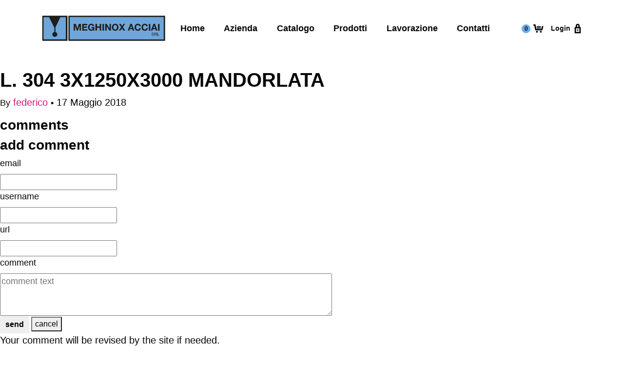

--- FILE ---
content_type: text/html; charset=UTF-8
request_url: https://www.meghinox.it/prodotti/l-304-3-x1250x3000-mandorlata/
body_size: 6670
content:

<!doctype html>
<html class="no-js" lang="it-IT">
<head>
    <meta charset="UTF-8" />
    <title>L. 304 3X1250X3000 MANDORLATA - Meghinox</title>
    <meta name="description" content="">
    <meta http-equiv="Content-Type" content="text/html; charset=UTF-8" />
    <meta http-equiv="X-UA-Compatible" content="IE=edge">
    <meta name="viewport" content="width=device-width, initial-scale=1.0">

	<meta name="google-site-verification" content="UUxtxPaua5imiENyoOOKemFh0lMRy2J2_8uiJ26s22M" />

	<!-- favicon -->
	<link rel="apple-touch-icon" sizes="180x180" href="https://www.meghinox.it/wp-content/themes/meghinox/assets/img/favicon/apple-touch-icon.png">
	<link rel="icon" type="image/png" sizes="32x32" href="https://www.meghinox.it/wp-content/themes/meghinox/assets/img/favicon/favicon-32x32.png">
	<link rel="icon" type="image/png" sizes="16x16" href="https://www.meghinox.it/wp-content/themes/meghinox/assets/img/favicon/favicon-16x16.png">
	<link rel="manifest" href="https://www.meghinox.it/wp-content/themes/meghinox/assets/img/favicon/site.webmanifest">
	<link rel="mask-icon" href="https://www.meghinox.it/wp-content/themes/meghinox/assets/img/favicon/safari-pinned-tab.svg" color="#67aaf1">
	<meta name="msapplication-TileColor" content="#ffffff">
	<meta name="theme-color" content="#67aaf1">

	<link rel="pingback" href="https://www.meghinox.it/xmlrpc.php" />

    <meta name='robots' content='index, follow, max-image-preview:large, max-snippet:-1, max-video-preview:-1' />

	<!-- This site is optimized with the Yoast SEO plugin v26.5 - https://yoast.com/wordpress/plugins/seo/ -->
	<link rel="canonical" href="https://www.meghinox.it/prodotti/l-304-3-x1250x3000-mandorlata/" />
	<meta property="og:locale" content="it_IT" />
	<meta property="og:type" content="article" />
	<meta property="og:title" content="L. 304 3X1250X3000 MANDORLATA - Meghinox" />
	<meta property="og:url" content="https://www.meghinox.it/prodotti/l-304-3-x1250x3000-mandorlata/" />
	<meta property="og:site_name" content="Meghinox" />
	<meta property="article:modified_time" content="2018-06-22T10:33:43+00:00" />
	<meta name="twitter:card" content="summary_large_image" />
	<script type="application/ld+json" class="yoast-schema-graph">{"@context":"https://schema.org","@graph":[{"@type":"WebPage","@id":"https://www.meghinox.it/prodotti/l-304-3-x1250x3000-mandorlata/","url":"https://www.meghinox.it/prodotti/l-304-3-x1250x3000-mandorlata/","name":"L. 304 3X1250X3000 MANDORLATA - Meghinox","isPartOf":{"@id":"https://www.meghinox.it/#website"},"datePublished":"2018-05-17T07:25:47+00:00","dateModified":"2018-06-22T10:33:43+00:00","breadcrumb":{"@id":"https://www.meghinox.it/prodotti/l-304-3-x1250x3000-mandorlata/#breadcrumb"},"inLanguage":"it-IT","potentialAction":[{"@type":"ReadAction","target":["https://www.meghinox.it/prodotti/l-304-3-x1250x3000-mandorlata/"]}]},{"@type":"BreadcrumbList","@id":"https://www.meghinox.it/prodotti/l-304-3-x1250x3000-mandorlata/#breadcrumb","itemListElement":[{"@type":"ListItem","position":1,"name":"Home","item":"https://www.meghinox.it/"},{"@type":"ListItem","position":2,"name":"Prodotti","item":"https://www.meghinox.it/prodotti/"},{"@type":"ListItem","position":3,"name":"L. 304 3X1250X3000 MANDORLATA"}]},{"@type":"WebSite","@id":"https://www.meghinox.it/#website","url":"https://www.meghinox.it/","name":"Meghinox","description":"","publisher":{"@id":"https://www.meghinox.it/#organization"},"potentialAction":[{"@type":"SearchAction","target":{"@type":"EntryPoint","urlTemplate":"https://www.meghinox.it/?s={search_term_string}"},"query-input":{"@type":"PropertyValueSpecification","valueRequired":true,"valueName":"search_term_string"}}],"inLanguage":"it-IT"},{"@type":"Organization","@id":"https://www.meghinox.it/#organization","name":"MEGHINOX ACCIAI S.R.L.","url":"https://www.meghinox.it/","logo":{"@type":"ImageObject","inLanguage":"it-IT","@id":"https://www.meghinox.it/#/schema/logo/image/","url":"https://www.meghinox.it/wp-content/uploads/2018/05/DSC_5022-1024x684.jpg","contentUrl":"https://www.meghinox.it/wp-content/uploads/2018/05/DSC_5022-1024x684.jpg","width":1024,"height":684,"caption":"MEGHINOX ACCIAI S.R.L."},"image":{"@id":"https://www.meghinox.it/#/schema/logo/image/"}}]}</script>
	<!-- / Yoast SEO plugin. -->


<link rel='dns-prefetch' href='//ajax.googleapis.com' />
<link rel="alternate" type="application/rss+xml" title="Meghinox &raquo; L. 304 3X1250X3000 MANDORLATA Feed dei commenti" href="https://www.meghinox.it/prodotti/l-304-3-x1250x3000-mandorlata/feed/" />
<link rel="alternate" title="oEmbed (JSON)" type="application/json+oembed" href="https://www.meghinox.it/wp-json/oembed/1.0/embed?url=https%3A%2F%2Fwww.meghinox.it%2Fprodotti%2Fl-304-3-x1250x3000-mandorlata%2F" />
<link rel="alternate" title="oEmbed (XML)" type="text/xml+oembed" href="https://www.meghinox.it/wp-json/oembed/1.0/embed?url=https%3A%2F%2Fwww.meghinox.it%2Fprodotti%2Fl-304-3-x1250x3000-mandorlata%2F&#038;format=xml" />
<style id='wp-img-auto-sizes-contain-inline-css' type='text/css'>
img:is([sizes=auto i],[sizes^="auto," i]){contain-intrinsic-size:3000px 1500px}
/*# sourceURL=wp-img-auto-sizes-contain-inline-css */
</style>
<link rel='stylesheet' id='roots_app-css' href='/assets/css/screen.css?ver=815c52146c636f3f6b622b528d3067e9' type='text/css' media='all' />
<link rel='stylesheet' id='print-css' href='/assets/css/print.css' type='text/css' media='print' />
<script type="text/javascript" src="//ajax.googleapis.com/ajax/libs/jquery/1.10.2/jquery.min.js" id="jquery-js"></script>
<script>window.jQuery || document.write('<script src="https://www.meghinox.it/assets/js/alone/jquery-1.10.2.min.js"><\/script>')</script>
<script type="text/javascript" src="/assets/js/head.min.js?ver=bb7152d37b36044e17da7b6aec3be34a" id="roots_head-js"></script>
<link rel="https://api.w.org/" href="https://www.meghinox.it/wp-json/" /><link rel="EditURI" type="application/rsd+xml" title="RSD" href="https://www.meghinox.it/xmlrpc.php?rsd" />
<meta name="generator" content="WordPress 6.9" />
<link rel='shortlink' href='https://www.meghinox.it/?p=2761' />

<!-- Google tag (gtag.js) -->
<script async src="https://www.googletagmanager.com/gtag/js?id=G-JGW20C624L"></script>
<script>
  window.dataLayer = window.dataLayer || [];
  function gtag(){dataLayer.push(arguments);}
  gtag('js', new Date());

  gtag('config', 'G-JGW20C624L');
  gtag('config', 'AW-11268128761');
	
</script>

<style type="text/css">.recentcomments a{display:inline !important;padding:0 !important;margin:0 !important;}</style><link rel="stylesheet" id="prlb-style-css" href="/assets/css/prlb-styles.css" type="text/css" media="all">
			</head>

	<body class="wp-singular prodotti-template-default single single-prodotti postid-2761 wp-theme-meghinox" data-template="base.twig">
					<header class="header">
				<div class="container">
	<div class="row">
		<div class="col-6 col-sm-4 col-lg-3">
			<a class="brand" href="https://www.meghinox.it" rel="home">
				<div class="svg-wrapper">
					<svg version="1.1" id="Livello_1" xmlns="http://www.w3.org/2000/svg" xmlns:xlink="http://www.w3.org/1999/xlink" x="0px" y="0px"
	 viewBox="0 0 365 78" style="enable-background:new 0 0 365 78;" xml:space="preserve">
<polygon style="fill:#1D1D1B;" points="2.5,2.02 76.46,2.02 76.46,75.98 2.5,75.98 2.5,2.02 "/>
<polygon style="fill:#6EA6D9;" points="6.21,6.28 22.6,6.28 39,38.92 55.24,6.28 71.63,6.28 71.63,71.72 6.21,71.72 6.21,6.28 "/>
<polygon style="fill:#1D1D1B;" points="79.21,2.09 363.06,2.09 363.06,75.94 79.21,75.94 79.21,2.09 "/>
<polygon style="fill:#6EA6D9;" points="83.6,6.44 152.48,6.44 221.35,6.2 289.54,6.44 358.42,6.44 358.42,71.31 83.6,71.31
	83.6,6.44 "/>
<polygon style="fill:#6EA6D9;stroke:#6EA6D9;stroke-miterlimit:10;" points="83.6,6.44 152.48,6.44 221.35,6.2 289.54,6.44
	358.42,6.44 358.42,71.31 83.6,71.31 83.6,6.44 "/>
<polygon style="fill:#1D1D1B;" points="94.7,45.95 98.77,45.95 98.77,32.1 98.82,32.1 103.66,45.95 107.01,45.95 111.85,31.96
	111.9,31.96 111.9,45.95 115.97,45.95 115.97,26.21 109.86,26.21 105.49,39.78 105.43,39.78 100.81,26.21 94.7,26.21 94.7,45.95 "/>
<polygon style="fill:#1D1D1B;" points="119.78,45.95 134.77,45.95 134.77,42.3 124.12,42.3 124.12,37.46 133.69,37.46 133.69,34.09
	124.12,34.09 124.12,29.86 134.54,29.86 134.54,26.21 119.78,26.21 119.78,45.95 "/>
<path style="fill:#1D1D1B;" d="M152.41,45.95h2.77V35.28h-8.3v3.23h4.37c-0.25,2.74-1.88,4.26-4.7,4.26c-3.9,0-5.36-3.32-5.36-6.61
	c0-3.46,1.47-6.77,5.36-6.77c2.05,0,3.68,1.13,4.18,3.32h4.15c-0.47-4.48-4.29-6.97-8.32-6.97c-6.11,0-9.71,4.56-9.71,10.42
	c0,5.7,3.59,10.26,9.71,10.26c1.91,0,3.9-0.75,5.42-2.71L152.41,45.95L152.41,45.95z"/>
<polygon style="fill:#1D1D1B;" points="158.68,45.95 163.02,45.95 163.02,37.43 171.01,37.43 171.01,45.95 175.35,45.95
	175.35,26.21 171.01,26.21 171.01,33.78 163.02,33.78 163.02,26.21 158.68,26.21 158.68,45.95 "/>
<polygon style="fill:#1D1D1B;" points="179.16,45.95 183.5,45.95 183.5,26.21 179.16,26.21 179.16,45.95 "/>
<polygon style="fill:#1D1D1B;" points="187.32,45.95 191.38,45.95 191.38,32.73 191.44,32.73 199.65,45.95 203.99,45.95
	203.99,26.21 199.92,26.21 199.92,39.45 199.87,39.45 191.63,26.21 187.32,26.21 187.32,45.95 "/>
<path style="fill-rule:evenodd;clip-rule:evenodd;fill:#1D1D1B;" d="M206.94,36.16c0,5.7,3.6,10.26,9.71,10.26
	c6.11,0,9.71-4.56,9.71-10.26c0-5.86-3.59-10.42-9.71-10.42C210.54,25.74,206.94,30.3,206.94,36.16L206.94,36.16z M211.29,36.16
	c0-3.46,1.47-6.77,5.37-6.77c3.9,0,5.36,3.32,5.36,6.77c0,3.29-1.47,6.61-5.36,6.61C212.75,42.77,211.29,39.45,211.29,36.16
	L211.29,36.16z"/>
<polygon style="fill:#1D1D1B;" points="227.24,45.95 232.13,45.95 236.53,39.12 240.84,45.95 246.01,45.95 239.12,35.64
	245.46,26.21 240.7,26.21 236.69,32.51 232.82,26.21 227.79,26.21 234.15,35.61 227.24,45.95 "/>
<path style="fill-rule:evenodd;clip-rule:evenodd;fill:#1D1D1B;" d="M253.33,45.95h4.4l1.55-4.4h7.38l1.49,4.4h4.51l-7.38-19.74
	h-4.45L253.33,45.95L253.33,45.95z M262.98,31.07h0.06l2.49,7.24h-5.12L262.98,31.07L262.98,31.07z"/>
<path style="fill:#1D1D1B;" d="M291.73,32.84c-0.53-4.56-4.17-7.11-8.52-7.11c-6.11,0-9.71,4.56-9.71,10.42
	c0,5.7,3.59,10.26,9.71,10.26c4.84,0,8.24-3.15,8.68-8.07h-4.2c-0.33,2.6-1.82,4.42-4.48,4.42c-3.9,0-5.36-3.32-5.36-6.61
	c0-3.46,1.46-6.77,5.36-6.77c2.16,0,4.04,1.49,4.31,3.46H291.73L291.73,32.84z"/>
<path style="fill:#1D1D1B;" d="M312.22,32.84c-0.53-4.56-4.17-7.11-8.52-7.11c-6.11,0-9.71,4.56-9.71,10.42
	c0,5.7,3.6,10.26,9.71,10.26c4.84,0,8.24-3.15,8.68-8.07h-4.2c-0.33,2.6-1.83,4.42-4.48,4.42c-3.9,0-5.36-3.32-5.36-6.61
	c0-3.46,1.47-6.77,5.36-6.77c2.16,0,4.04,1.49,4.31,3.46H312.22L312.22,32.84z"/>
<polygon style="fill:#1D1D1B;" points="315.34,45.95 319.68,45.95 319.68,26.21 315.34,26.21 315.34,45.95 "/>
<path style="fill-rule:evenodd;clip-rule:evenodd;fill:#1D1D1B;" d="M321.39,45.95h4.4l1.55-4.4h7.38l1.49,4.4h4.51l-7.38-19.74
	h-4.45L321.39,45.95L321.39,45.95z M331.04,31.07h0.06l2.49,7.24h-5.12L331.04,31.07L331.04,31.07z"/>
<polygon style="fill:#1D1D1B;" points="342.43,45.95 346.77,45.95 346.77,26.21 342.43,26.21 342.43,45.95 "/>
<path style="fill:#1D1D1B;" d="M330.16,54.62c-0.07-1.95-1.45-2.81-3.27-2.81c-1.62,0-3.22,0.79-3.22,2.6
	c0,1.63,1.43,2.04,2.84,2.35c1.42,0.31,2.83,0.52,2.83,1.74c0,1.28-1.18,1.62-2.25,1.62c-1.34,0-2.58-0.65-2.58-2.14h-1.12
	c0,2.16,1.68,3.13,3.67,3.13c1.62,0,3.47-0.76,3.47-2.65c0-1.74-1.42-2.24-2.83-2.56c-1.43-0.32-2.85-0.48-2.85-1.58
	c0-1.16,0.99-1.52,1.99-1.52c1.22,0,2.06,0.55,2.2,1.81H330.16L330.16,54.62z"/>
<path style="fill-rule:evenodd;clip-rule:evenodd;fill:#1D1D1B;" d="M333.14,56.11v-3.09h2.93c1.11,0,1.58,0.65,1.58,1.52
	c0,1.29-0.94,1.58-2.05,1.58H333.14L333.14,56.11z M331.96,60.9h1.18v-3.79h2.88c1.14,0,1.35,0.73,1.48,1.6
	c0.17,0.87-0.01,1.83,0.32,2.19h1.32c-0.5-0.61-0.45-1.58-0.52-2.45c-0.09-0.87-0.3-1.63-1.33-1.83V56.6
	c1.07-0.3,1.54-1.18,1.54-2.25c0-1.42-1.03-2.32-2.7-2.32h-4.17V60.9L331.96,60.9z"/>
<polygon style="fill:#1D1D1B;" points="340.47,60.9 346.35,60.9 346.35,59.9 341.65,59.9 341.65,52.03 340.47,52.03 340.47,60.9 "/>
<path style="fill:#1D1D1B;" d="M41.04,50.02V36.7l14.2-30.41H22.6l15.32,30.64v12.98C34.55,50.53,32,53.48,32,57.03
	c0,4,3.25,7.25,7.25,7.25c4,0,7.25-3.25,7.25-7.25C46.49,53.65,44.17,50.82,41.04,50.02z"/>
</svg>

				</div>
			</a>
		</div>
		<div class="col-12 col-sm-6 d-none d-lg-block col-lg-7">
			<nav id="nav-main" class="nav-main" role="navigation">
					<ul>
			<li class=" menu-item menu-item-type-post_type menu-item-object-page menu-item-home menu-item-108">
							<a target="" href="https://www.meghinox.it/">Home</a>
					</li>
			<li class=" menu-item menu-item-type-post_type menu-item-object-page menu-item-110 menu-item-has-children">
							<a target="" class="toggle-dropdown" href="https://www.meghinox.it/azienda/">Azienda</a>
					<ul>
			<li class=" menu-item menu-item-type-post_type menu-item-object-page menu-item-10806">
							<a target="" href="https://www.meghinox.it/azienda/">Chi siamo</a>
					</li>
			<li class=" menu-item menu-item-type-post_type menu-item-object-page menu-item-112">
							<a target="" href="https://www.meghinox.it/photogallery/">Photogallery</a>
					</li>
		</ul>
					</li>
			<li class=" menu-item menu-item-type-post_type menu-item-object-page menu-item-116 menu-item-has-children">
							<a target="" class="toggle-dropdown" href="https://www.meghinox.it/catalogo/">Catalogo</a>
					<ul>
			<li class=" menu-item menu-item-type-post_type menu-item-object-page menu-item-7592">
							<a target="" href="https://www.meghinox.it/catalogo/catalogo-generale/">Tutto Inox</a>
					</li>
			<li class=" menu-item menu-item-type-post_type menu-item-object-page menu-item-7591">
							<a target="" href="https://www.meghinox.it/catalogo/catalogo-raccorderia/">Raccorderia</a>
					</li>
		</ul>
					</li>
			<li class=" menu-item menu-item-type-post_type menu-item-object-page menu-item-5657">
							<a target="" href="https://www.meghinox.it/prodotti-page/">Prodotti</a>
					</li>
			<li class=" menu-item menu-item-type-post_type menu-item-object-page menu-item-10799">
							<a target="" href="https://www.meghinox.it/lavorazione-acciaio-inox/">Lavorazione</a>
					</li>
			<li class=" menu-item menu-item-type-post_type menu-item-object-page menu-item-111">
							<a target="" href="https://www.meghinox.it/contatti/">Contatti</a>
					</li>
		</ul>
			</nav>
		</div>
		<div class="col-6 col-sm-4 col-lg-2 ml-auto">
			<div class="header-btns-wrap">
			<a href="https://www.meghinox.it/richiesta-preventivo/" class="btn btn-icn toggle-cart">
				<span class="btn-icn--label btn-icn--label-cart">0</span>
				<div class="svg-wrapper">
					<svg version="1.1" id="Livello_1" xmlns="http://www.w3.org/2000/svg" xmlns:xlink="http://www.w3.org/1999/xlink" x="0px" y="0px"
	 viewBox="0 0 60 60" style="enable-background:new 0 0 60 60;" xml:space="preserve">
<g>
	<g>
		<circle cx="21.15" cy="49.01" r="5.38"/>
	</g>
	<g>
		<circle cx="43.88" cy="49.01" r="5.38"/>
	</g>
	<g>
		<polygon points="52.83,40.76 11.19,40.76 5.79,13.72 1,13.72 1,5.61 12.43,5.61 17.84,32.65 46.49,32.65 51.13,16.06 59,16.06
			"/>
	</g>
	<g>
		<rect x="19.92" y="24.54" width="24.33" height="5.41"/>
	</g>
	<g>
		<rect x="19.92" y="16.43" width="24.33" height="5.41"/>
	</g>
</g>
</svg>

				</div>
			</a>
							<a href="https://www.meghinox.it/wp-login.php" class="btn btn-icn btn-login btn-icn-label">
					<span class="btn-icn--label">Login</span>
					<div class="svg-wrapper">
						<?xml version="1.0" encoding="utf-8"?>
<!-- Generator: Adobe Illustrator 22.0.1, SVG Export Plug-In . SVG Version: 6.00 Build 0)  -->
<svg version="1.1" id="Livello_1" xmlns="http://www.w3.org/2000/svg" xmlns:xlink="http://www.w3.org/1999/xlink" x="0px" y="0px"
	 viewBox="0 0 60 60" style="enable-background:new 0 0 60 60;" xml:space="preserve">
<g>
	<path d="M42.14,21.23v-8.09C42.14,6.45,36.69,1,30,1S17.86,6.45,17.86,13.14v8.09h-6.74V59h37.77V21.23H42.14z M25.95,13.14
		c0-2.23,1.82-4.05,4.05-4.05s4.05,1.82,4.05,4.05v8.09h-8.09V13.14z M40.79,50.91H19.21V29.33h21.58V50.91z"/>
	<rect x="25.95" y="36.07" width="8.09" height="8.09"/>
</g>
</svg>

					</div>
				</a>
			
			<a href="#" class="mobile-toggle d-lg-none">
				<div class="bars-wrapper">
					<span></span>
					<span></span>
					<span></span>
				</div>
				<!-- <span class="bars-label">Menu</span> -->
			</a>
			<div class="dropdown-cart--wrap"></div>
			</div>
		</div>
	</div>
</div>
			</header
		
		<section id="content" role="main" class="main">
			<div class="wrapper">
					<div class="content-wrapper">
		<article class="post-type-prodotti" id="post-2761">
			<img src="">
			<section class="article-content">
				<h1 class="article-h1">L. 304 3X1250X3000 MANDORLATA</h1>
				<p class="blog-author">
					<span>By</span><a href="/author/federico/"> federico </a><span>&bull;</span> 17 Maggio 2018
				</p>
				<div class="article-body">
					
				</div>
			</section>

			<!-- comment box -->
			<section class="comment-box">
				<!-- comments -->
				<div class="comments">
				    					<h3> comments </h3>
									    				</div>

								    <!-- comment form -->
				    <div class="comment-form">
    <h3> add comment </h3>

    <form id="form" class="comment-form" method="post" action="https://www.meghinox.it/wp-comments-post.php">
                    <div>
                <label for="email"> email </label>
                <input required name="email" type="text" id="email"/>

                <label for="author"> username </label>
                <input required name="author" type="text" id="author"/>

                <label for="url"> url </label>
                <input name="url" id="url" type="text"/>
            </div>
        
        <div>
            <label for="comment"> comment </label>
            <textarea placeholder="comment text" name="comment" cols="60" rows="3" id="comment"></textarea>
        </div>

        <input name="comment_post_ID" value="2761" id="comment_post_ID" type="hidden">
        <input name="comment_parent" id="comment_parent" value="0" type="hidden">

        <div>
            <button type="submit" name="Submit" class="btn"> send </button>
            <button type="reset"> cancel </button>
            <p> Your comment will be revised by the site if needed. </p>
        </div>
    </form>
</div>
							</section>
		</article>
	</div><!-- /content-wrapper -->
			</div>
		</section>

					<footer id="footer">
				<div class="footer-first-row">
	<div class="container">
		<div class="row">
			<div class="col-12 col-md-6">
				<p><strong>Meghinox Acciai SRL - via P. Nenni 47 - 24050 Calcinate (BG) Italy</strong></p>
			</div>
			<div class="col-12 col-md-6 text-right">
				<p><strong>tel <a href="tel:0354428144">035 4428144</a> - mail <a href="mailto:ordini@meghinox.it">ordini@meghinox.it</a></strong></p>
			</div>
		</div>
	</div>
</div>
<div class="footer-second-row">
	<div class="container">
		<div class="row">
			<div class="col-12 col-md-6">
				<p>P.iva: 02315310165 - <a href="https://www.meghinox.it/privacy-policy/">Privacy policy</a></p>
			</div>
			<div class="col-12 col-md-6 text-right"></div>
		</div>
	</div>
</div>
			</footer>
		
		<!-- mobile nav -->
<div id="mobile">
	<a href="#" class="close-mobile">&times;</a>
	<div class="container">
		<div class="row">
			<div class="col-10 mr-auto ml-auto col-sm-8 col-md-6">
				<nav id="nav-mobile" class="nav-mobile" role="navigation">
						<ul>
			<li class=" menu-item menu-item-type-post_type menu-item-object-page menu-item-home menu-item-108">
							<a target="" href="https://www.meghinox.it/">Home</a>
					</li>
			<li class=" menu-item menu-item-type-post_type menu-item-object-page menu-item-110 menu-item-has-children">
							<a target="" class="toggle-dropdown" href="https://www.meghinox.it/azienda/">Azienda</a>
					<ul>
			<li class=" menu-item menu-item-type-post_type menu-item-object-page menu-item-10806">
							<a target="" href="https://www.meghinox.it/azienda/">Chi siamo</a>
					</li>
			<li class=" menu-item menu-item-type-post_type menu-item-object-page menu-item-112">
							<a target="" href="https://www.meghinox.it/photogallery/">Photogallery</a>
					</li>
		</ul>
					</li>
			<li class=" menu-item menu-item-type-post_type menu-item-object-page menu-item-116 menu-item-has-children">
							<a target="" class="toggle-dropdown" href="https://www.meghinox.it/catalogo/">Catalogo</a>
					<ul>
			<li class=" menu-item menu-item-type-post_type menu-item-object-page menu-item-7592">
							<a target="" href="https://www.meghinox.it/catalogo/catalogo-generale/">Tutto Inox</a>
					</li>
			<li class=" menu-item menu-item-type-post_type menu-item-object-page menu-item-7591">
							<a target="" href="https://www.meghinox.it/catalogo/catalogo-raccorderia/">Raccorderia</a>
					</li>
		</ul>
					</li>
			<li class=" menu-item menu-item-type-post_type menu-item-object-page menu-item-5657">
							<a target="" href="https://www.meghinox.it/prodotti-page/">Prodotti</a>
					</li>
			<li class=" menu-item menu-item-type-post_type menu-item-object-page menu-item-10799">
							<a target="" href="https://www.meghinox.it/lavorazione-acciaio-inox/">Lavorazione</a>
					</li>
			<li class=" menu-item menu-item-type-post_type menu-item-object-page menu-item-111">
							<a target="" href="https://www.meghinox.it/contatti/">Contatti</a>
					</li>
		</ul>
				</nav>
			</div>
		</div>
	</div>
</div>

		<!-- Google Maps -->
		<script src="https://maps.googleapis.com/maps/api/js?v=3.exp&amp;key=AIzaSyANE6s8C1oj696ydpdPzWVtWAEMoMVi0p8"></script>

		<script type="speculationrules">
{"prefetch":[{"source":"document","where":{"and":[{"href_matches":"/*"},{"not":{"href_matches":["/wp-*.php","/wp-admin/*","/wp-content/uploads/*","/wp-content/*","/plugins/*","/*","/*\\?(.+)"]}},{"not":{"selector_matches":"a[rel~=\"nofollow\"]"}},{"not":{"selector_matches":".no-prefetch, .no-prefetch a"}}]},"eagerness":"conservative"}]}
</script>
<script type="text/javascript" src="/wp-includes/js/comment-reply.min.js?ver=6.9" id="comment-reply-js" async="async" data-wp-strategy="async" fetchpriority="low"></script>
<script type="text/javascript" src="/assets/js/plugins.min.js?ver=01aecd0397cb7ec63521e525f2854654" id="roots_plugins-js"></script>
<script type="text/javascript" src="/assets/js/main.min.js?ver=ca6af61bdb0a7c5dae64be84cbbcbc31" id="roots_main-js"></script>


		<!-- js templates -->
		<!-- prodotto dropdown -->
<script id="prodotto-dropdown-tpl" type="text/x-handlebars-template">
	
		<div class="prodotto-dropdown--wrap">
			{{#if taglio}}
				<span class="prodotto-dropdown--label">Inserisci la quantità desiderata ed i tagli</span>
				<form id="add-to-cart" class="add-to-cart-taglio" data-id="{{id}}" data-name="{{name}}" data-unita="{{unit}}">
					<div class="form-group">
						<span>Barre intere</span>
						<input type="number" class="form-control" id="ml" aria-describedby="Metri-Lineari" placeholder="0" step="1" name="ml" min="0">
						<!-- <label for="ml">{{unit}}</label> -->
						<label for="ml">Barre</label>
					</div>
					<div class="form-group">
						<span>Taglio su misura</span>
						<input type="number" class="form-control" name="tagli_length" id="tagli_length" placeholder="0">
						<label for="tagli_length">mm</label>
					</div>
					<div class="form-group">
						<span>N° di tagli</span>
						<input type="number" class="form-control" name="tagli_number" id="tagli_num" placeholder="0" step="1" min="0">
					</div>
					<button type="submit" class="btn btn-purple btn-add-to-cart" data-id="{{id}}">Aggiungi al carrello</button>
				</form>
			{{else}}
				<span class="prodotto-dropdown--label">Inserisci la quantità desiderata ad aggiungi al carrello</span>
				<form id="add-to-cart" data-id="{{id}}" data-name="{{name}}" data-unita="{{unit}}">
					<div class="form-group">
						<input type="number" class="form-control" id="ml" aria-describedby="Metri-Lineari" placeholder="0" step="1" min="0">
						<label for="ml">{{unit}}</label>
					</div>
					<button type="submit" class="btn btn-purple btn-add-to-cart" data-id="{{id}}">Aggiungi al carrello</button>
				</form>
			{{/if}}
		</div>
	
</script>

<!-- cart dropdown -->
<script id="cart-dropdown-tpl" type="text/x-handlebars-template">
	
		<h6>La tua richiesta</h6>
		{{#if products}}
			<table class="cart-dropdown--list">
				<thead>
					<tr>
						<th>Prodotto</th>
						<th>Quantità</th>
					</tr>
				</thead>
				<tbody>
				{{#each products}}
					<tr class="cart-dropdown--item" id="cart-dropdown--item-{{cart_id}}">
						<td>
							<div class="cart-dropdown--inner-item">
								<a href="#" class="btn btn-icn btn-remove-cart" data-cart-id="{{cart_id}}">
								<div class="svg-wrapper">
									
									<svg version="1.1" id="Livello_1" xmlns="http://www.w3.org/2000/svg" xmlns:xlink="http://www.w3.org/1999/xlink" x="0px" y="0px"
	 viewBox="0 0 60 60" style="enable-background:new 0 0 60 60;" xml:space="preserve">
<rect x="0.92" y="27.84" transform="matrix(0.7071 -0.7071 0.7071 0.7071 -12.4273 30.0021)" style="fill:#000000;" width="58.17" height="4.33"/>
<rect x="27.82" y="0.92" transform="matrix(0.7071 -0.7071 0.7071 0.7071 -12.4314 29.9921)" style="fill:#000000;" width="4.33" height="58.17"/>
</svg>

									
								</div>
								</a>
								<h6 class="cart-dropdown--name">{{name}}</h6>
							<div class="cart-dropdown--inner-item">
						</td>
						<td>
							{{#if taglio }}
								<span class="cart-dropdown--qty">{{taglio_length}}</span><span class="cart-dropdown--unit">mm</span> x <span class="cart-dropdown--qty">{{taglio_number}}</span>
							{{else}}
								<span class="cart-dropdown--qty">{{qty}}</span> <span class="cart-dropdown--unit">{{unit}}</span>
							{{/if}}
						</td>
					</tr>
				{{/each}}
				</tbody>
			</table>
			
			<a href="https://www.meghinox.it/richiesta-preventivo/" class="btn btn-purple">Completa la richiesta</a>
			
		{{else}}
			<span>Il carrello è vuoto.</span>
		{{/if}}
	
</script>

	</body>
</html>
